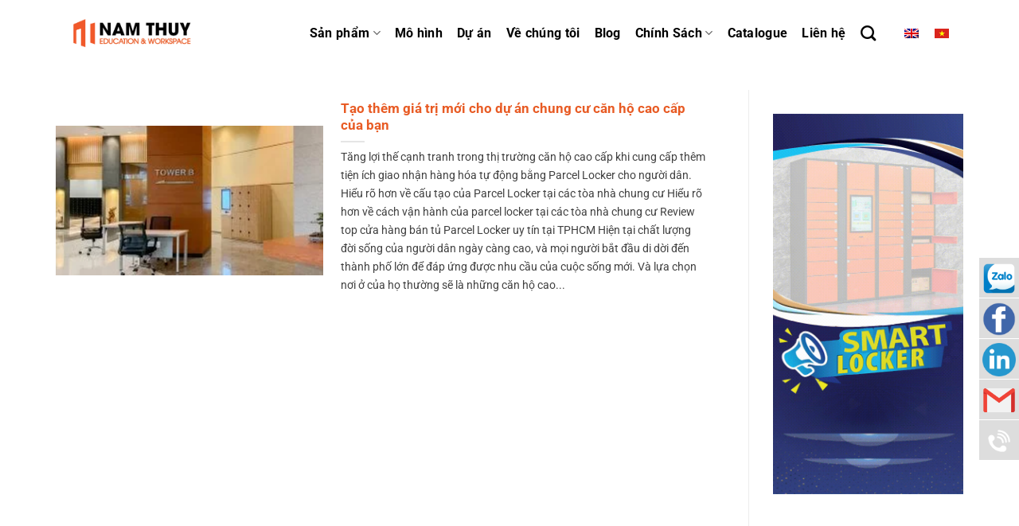

--- FILE ---
content_type: text/html; charset=UTF-8
request_url: https://namthuycorp.com/tu-khoa/giao-nhan-hang-online/
body_size: 14365
content:
<!DOCTYPE html><html lang="vi-VN" class="loading-site no-js"><head><script data-no-optimize="1">var litespeed_docref=sessionStorage.getItem("litespeed_docref");litespeed_docref&&(Object.defineProperty(document,"referrer",{get:function(){return litespeed_docref}}),sessionStorage.removeItem("litespeed_docref"));</script> <script type="application/ld+json">{
        "@context": "http://schema.org",
        "@type": "LocalBusiness",
        "@id": "https://namthuycorp.com/",
        "url": "https://namthuycorp.com/",
        "logo": "https://namthuycorp.com/wp-content/uploads/2020/09/nam-thuy-corp-logo-2-1.png",
        "image": "https://namthuycorp.com/wp-content/uploads/2020/09/nam-thuy-corp-logo-2-1.png",
        "priceRange": "1.000.000VND-50.000.000VND",
        "hasMap": "https://www.google.com/maps/place/C%C3%94NG+TY+TNHH+QU%E1%BB%90C+T%E1%BA%BE+NAM+TH%E1%BB%A6Y/@10.7727782,106.7199514,16z/data=!4m8!1m2!2m1!1zQ8OUTkcgVFkgVE5ISCBRVeG7kEMgVOG6viBOQU0gVEjhu6ZZLCDEkMaw4budbmcgQjIsIEtodSDEkMO0IFRo4buLIFNhbGEsIEFuIEzhu6NpIMSQw7RuZywgRGlzdHJpY3QgMiwgSG8gQ2hpIE1pbmggQ2l0eQ!3m4!1s0x31752563b1a7f8d3:0x154577ab95ab1db1!8m2!3d10.7732744!4d106.7265194", 
        "email": "info@namthuycorp.com",
        "founder": "Nam Thủy",
        "address": {
            "@type": "PostalAddress",
            "addressLocality": "Quận 2",
            "addressCountry": "VIỆT NAM",
            "addressRegion": "Hồ Chí Minh",
            "postalCode": "71111",
            "streetAddress": "Số 74 Đường B2, Khu Đô Thị Sala, Quận 2, Thành phố Hồ Chí Minh, Vietnam"
        },
        "description": "Nam Thủy cung cấp đa dạng sản phm nội thất cao cấp dành cho Trường học, Lớp học, Hội trường, Trung tâm ào tạo, Văn phòng, Canteen theo tiêu chuẩn & chất lượng châu  u với nhiều màu sắc lựa chọn, chất lượng đảm bảo. Giá cạnh tranh so với thị trường, bảo hành lên đến 3 năm.


",
        "name": "Nam Thủy",
        "telephone": "0909 420 804",
        "openingHoursSpecification": [{
                "@type": "OpeningHoursSpecification",
                "dayOfWeek": [
                    "Monday",
                    "Tuesday",
                    "Wednesday",
                    "Thursday",
                    "Friday"
                ],
                "opens": "08:30",
                "closes": "21:00"
            },
            {
                "@type": "OpeningHoursSpecification",
                "dayOfWeek": [
                    "Saturday"
                ],
                "opens": "08:30",
                "closes": "21:00"
            }
        ],
        "geo": {
            "@type": "GeoCoordinates",
            "latitude": "10.7727782",
            "longitude": "106.7199514"
        },
        "potentialAction": {
            "@type": "ReserveAction",
            "target": {
                "@type": "EntryPoint",
                "urlTemplate": "https://namthuycorp.com/",
                "inLanguage": "vn",
                "actionPlatform": [
                    "http://schema.org/DesktopWebPlatform",
                    "http://schema.org/IOSPlatform",
                    "http://schema.org/AndroidPlatform"
                ]
            },
            "result": {
                "@type": "Reservation",
                "name": "Đăng Ký"
            }
        },

        "sameAs": ["https://www.facebook.com/namthuygroup",
            "https://twitter.com/tulockernamthu1",
            "https://www.behance.net/namthuygroup",
            "https://flipboard.com/@NamThuyGroup",
            "https://trello.com/namthuygroup",
            "",
            "https://www.flickr.com/people/192741277@N06/"
        ]
    }</script> <script type="application/ld+json">{
  "@context": "https://schema.org",
  "@type": "LocalBusiness",
  "name": "Nam Thủy Corp",
  "image": "https://namthuycorp.com/wp-content/uploads/2021/04/nam-thuy-corp-logo-2-1.png",
  "@id": "https://namthuycorp.com/",
  "url": "https://namthuycorp.com/",
  "telephone": "0909 420 804",
  "priceRange": "1000000",
  "address": {
    "@type": "PostalAddress",
    "streetAddress": "SH02-22, Sari Town, KĐT Sala, 10 Mai Chí Thọ, Phường An Lợi Đông, Quận 2, TP. Hồ Chí Minh",
    "addressLocality": "TP. Hồ Chí Minh",
    "postalCode": "700000",
    "addressCountry": "VN"
  },
  "geo": {
    "@type": "GeoCoordinates",
    "latitude": 10.7722768,
    "longitude": 106.7221381
  },
  "openingHoursSpecification": {
    "@type": "OpeningHoursSpecification",
    "dayOfWeek": [
      "Monday",
      "Tuesday",
      "Wednesday",
      "Thursday",
      "Friday"
    ],
    "opens": "08:30",
    "closes": "21:00"
  },
  "sameAs": [
    "https://www.facebook.com/namthuygroup",
    "https://www.linkedin.com/company/namthuygroup",
    "https://www.youtube.com/channel/UCQG0XVU1b434MY8K19GjZXw",
    "http://zalo.me/0909420804"
  ] 
}</script> <script type="application/ld+json">{
  "@context": "https://schema.org",
  "@type": "Corporation",
  "name": "Nam Thủy Corp",
  "alternateName": "Tập Đoàn Nam Thủy Corp",
  "url": "https://namthuycorp.com/",
  "logo": "https://namthuycorp.com/wp-content/uploads/2021/04/nam-thuy-corp-logo-2-1.png",
  "sameAs": [
    "https://www.facebook.com/namthuygroup",
    "http://zalo.me/0909420804",
    "https://www.youtube.com/channel/UCQG0XVU1b434MY8K19GjZXw",
    "https://www.linkedin.com/company/namthuygroup"
  ]
}</script> <script type="application/ld+json">{
  "@context": "https://schema.org/",
  "@type": "Person",
  "name": "Phong Nguyễn",
  "url": "https://namthuycorp.com/",
  "image": "https://vi.gravatar.com/nguyenphongs#pic-1",
  "sameAs": [
    "https://twitter.com/phongng55681314",
    "https://www.linkedin.com/in/phong-nguyen-12541a218/",
    "https://soundcloud.com/nguyenphongs"
  ],
  "jobTitle": "Sales manager",
  "worksFor": {
    "@type": "Organization",
    "name": "Tập Đoàn Nam Thủy Corp"
  }  
}</script> <meta charset="UTF-8" /><link data-optimized="2" rel="stylesheet" href="https://namthuycorp.com/wp-content/litespeed/css/4b76ab90ef9d25c6964d3a406f4d155d.css?ver=6b880" /><link rel="profile" href="http://gmpg.org/xfn/11" /><link rel="pingback" href="https://namthuycorp.com/xmlrpc.php" /><meta name='robots' content='index, follow, max-image-preview:large, max-snippet:-1, max-video-preview:-1' /><link rel="alternate" hreflang="vi" href="https://namthuycorp.com/tu-khoa/giao-nhan-hang-online/" /><link rel="alternate" hreflang="x-default" href="https://namthuycorp.com/tu-khoa/giao-nhan-hang-online/" /><meta name="viewport" content="width=device-width, initial-scale=1" /><title>giao nhận hàng online | Nam Thủy Corp</title><link rel="canonical" href="https://namthuycorp.com/tu-khoa/giao-nhan-hang-online/" /><meta property="og:locale" content="vi_VN" /><meta property="og:type" content="article" /><meta property="og:title" content="Lưu trữ giao nhận hàng online" /><meta property="og:url" content="https://namthuycorp.com/tu-khoa/giao-nhan-hang-online/" /><meta property="og:site_name" content="Nam Thủy Corp" /><meta name="twitter:card" content="summary_large_image" /> <script type="application/ld+json" class="yoast-schema-graph">{"@context":"https://schema.org","@graph":[{"@type":"CollectionPage","@id":"https://namthuycorp.com/tu-khoa/giao-nhan-hang-online/","url":"https://namthuycorp.com/tu-khoa/giao-nhan-hang-online/","name":"giao nhận hàng online | Nam Thủy Corp","isPartOf":{"@id":"https://namthuycorp.com/#website"},"primaryImageOfPage":{"@id":"https://namthuycorp.com/tu-khoa/giao-nhan-hang-online/#primaryimage"},"image":{"@id":"https://namthuycorp.com/tu-khoa/giao-nhan-hang-online/#primaryimage"},"thumbnailUrl":"https://namthuycorp.com/wp-content/uploads/2021/08/smart-locker-tai-sora-gardens-II-2.jpg","breadcrumb":{"@id":"https://namthuycorp.com/tu-khoa/giao-nhan-hang-online/#breadcrumb"},"inLanguage":"vi-VN"},{"@type":"ImageObject","inLanguage":"vi-VN","@id":"https://namthuycorp.com/tu-khoa/giao-nhan-hang-online/#primaryimage","url":"https://namthuycorp.com/wp-content/uploads/2021/08/smart-locker-tai-sora-gardens-II-2.jpg","contentUrl":"https://namthuycorp.com/wp-content/uploads/2021/08/smart-locker-tai-sora-gardens-II-2.jpg","width":1000,"height":500},{"@type":"BreadcrumbList","@id":"https://namthuycorp.com/tu-khoa/giao-nhan-hang-online/#breadcrumb","itemListElement":[{"@type":"ListItem","position":1,"name":"Trang chủ","item":"https://namthuycorp.com/"},{"@type":"ListItem","position":2,"name":"giao nhận hàng online"}]},{"@type":"WebSite","@id":"https://namthuycorp.com/#website","url":"https://namthuycorp.com/","name":"Nam Thủy Corp","description":"","publisher":{"@id":"https://namthuycorp.com/#organization"},"potentialAction":[{"@type":"SearchAction","target":{"@type":"EntryPoint","urlTemplate":"https://namthuycorp.com/?s={search_term_string}"},"query-input":"required name=search_term_string"}],"inLanguage":"vi-VN"},{"@type":"Organization","@id":"https://namthuycorp.com/#organization","name":"Nam Thủy Corporation","url":"https://namthuycorp.com/","logo":{"@type":"ImageObject","inLanguage":"vi-VN","@id":"https://namthuycorp.com/#/schema/logo/image/","url":"https://namthuycorp.com/wp-content/uploads/2020/09/nam-thuy-logo-web-scaled-e1603942583730.jpg","contentUrl":"https://namthuycorp.com/wp-content/uploads/2020/09/nam-thuy-logo-web-scaled-e1603942583730.jpg","width":1772,"height":390,"caption":"Nam Thủy Corporation"},"image":{"@id":"https://namthuycorp.com/#/schema/logo/image/"},"sameAs":["https://www.facebook.com/LockerandLockVietnam/"]}]}</script> <link rel='prefetch' href='https://namthuycorp.com/wp-content/themes/flatsome/assets/js/flatsome.js?ver=8e60d746741250b4dd4e' /><link rel='prefetch' href='https://namthuycorp.com/wp-content/themes/flatsome/assets/js/chunk.slider.js?ver=3.19.4' /><link rel='prefetch' href='https://namthuycorp.com/wp-content/themes/flatsome/assets/js/chunk.popups.js?ver=3.19.4' /><link rel='prefetch' href='https://namthuycorp.com/wp-content/themes/flatsome/assets/js/chunk.tooltips.js?ver=3.19.4' /><link rel='prefetch' href='https://namthuycorp.com/wp-content/themes/flatsome/assets/js/woocommerce.js?ver=325ad20e90dbc8889310' /><link rel="alternate" type="application/rss+xml" title="Nam Thủy Corp &raquo; Feed" href="https://namthuycorp.com/feed/" /><link rel="alternate" type="application/rss+xml" title="Nam Thủy Corp &raquo; Comments Feed" href="https://namthuycorp.com/comments/feed/" /><link rel="alternate" type="application/rss+xml" title="Nam Thủy Corp &raquo; giao nhận hàng online Tag Feed" href="https://namthuycorp.com/tu-khoa/giao-nhan-hang-online/feed/" /> <script type="litespeed/javascript" data-src="https://namthuycorp.com/wp-includes/js/jquery/jquery.min.js?ver=3.7.1" id="jquery-core-js"></script> <link rel="https://api.w.org/" href="https://namthuycorp.com/wp-json/" /><link rel="alternate" title="JSON" type="application/json" href="https://namthuycorp.com/wp-json/wp/v2/tags/548" /><link rel="EditURI" type="application/rsd+xml" title="RSD" href="https://namthuycorp.com/xmlrpc.php?rsd" /><meta name="generator" content="WordPress 6.6" /><meta name="generator" content="WooCommerce 9.1.2" /><meta name="generator" content="WPML ver:4.6.12 stt:1,57;" />
 <script type="litespeed/javascript" data-src="https://www.googletagmanager.com/gtag/js?id=UA-171277702-1"></script> <script type="litespeed/javascript">window.dataLayer=window.dataLayer||[];function gtag(){dataLayer.push(arguments)}
gtag('js',new Date());gtag('config','UA-171277702-1')</script> <noscript><img height="1" width="1" style="display:none"
src="https://www.facebook.com/tr?id=2743494969297204&ev=PageView&noscript=1"
/></noscript>
<noscript><style>.woocommerce-product-gallery{ opacity: 1 !important; }</style></noscript><link rel="icon" href="https://namthuycorp.com/wp-content/uploads/2020/09/cropped-nam-thuy-favicon-32x32.png" sizes="32x32" /><link rel="icon" href="https://namthuycorp.com/wp-content/uploads/2020/09/cropped-nam-thuy-favicon-192x192.png" sizes="192x192" /><link rel="apple-touch-icon" href="https://namthuycorp.com/wp-content/uploads/2020/09/cropped-nam-thuy-favicon-180x180.png" /><meta name="msapplication-TileImage" content="https://namthuycorp.com/wp-content/uploads/2020/09/cropped-nam-thuy-favicon-270x270.png" /></head><body class="archive tag tag-giao-nhan-hang-online tag-548 theme-flatsome woocommerce-no-js lightbox nav-dropdown-has-arrow nav-dropdown-has-shadow nav-dropdown-has-border parallax-mobile catalog-mode no-prices"><a class="skip-link screen-reader-text" href="#main">Skip to content</a><div id="wrapper"><header id="header" class="header has-sticky sticky-jump"><div class="header-wrapper"><div id="masthead" class="header-main "><div class="header-inner flex-row container logo-left medium-logo-center" role="navigation"><div id="logo" class="flex-col logo"><a href="https://namthuycorp.com/" title="Nam Thủy Corp" rel="home">
<img data-lazyloaded="1" src="[data-uri]" width="1020" height="326" data-src="https://namthuycorp.com/wp-content/uploads/2020/09/LOGONAMTHUY-01-1920x614.png.webp" class="header_logo header-logo" alt="Nam Thủy Corp"/><img data-lazyloaded="1" src="[data-uri]"  width="1020" height="326" data-src="https://namthuycorp.com/wp-content/uploads/2020/09/LOGONAMTHUY-01-1920x614.png.webp" class="header-logo-dark" alt="Nam Thủy Corp"/></a></div><div class="flex-col show-for-medium flex-left"><ul class="mobile-nav nav nav-left "><li class="nav-icon has-icon">
<a href="#" data-open="#main-menu" data-pos="left" data-bg="main-menu-overlay" data-color="" class="is-small" aria-label="Menu" aria-controls="main-menu" aria-expanded="false"><i class="icon-menu" ></i>
</a></li></ul></div><div class="flex-col hide-for-medium flex-left
flex-grow"><ul class="header-nav header-nav-main nav nav-left  nav-size-large nav-spacing-xlarge nav-uppercase" ></ul></div><div class="flex-col hide-for-medium flex-right"><ul class="header-nav header-nav-main nav nav-right  nav-size-large nav-spacing-xlarge nav-uppercase"><li id="menu-item-56" class="menu-item menu-item-type-post_type menu-item-object-page menu-item-has-children menu-item-56 menu-item-design-default has-dropdown"><a href="https://namthuycorp.com/san-pham/" class="nav-top-link" aria-expanded="false" aria-haspopup="menu">Sản phẩm<i class="icon-angle-down" ></i></a><ul class="sub-menu nav-dropdown nav-dropdown-simple"><li id="menu-item-12873" class="menu-item menu-item-type-taxonomy menu-item-object-product_cat menu-item-12873"><a href="https://namthuycorp.com/danh-muc-san-pham/ghe/">Ghế</a></li><li id="menu-item-12872" class="menu-item menu-item-type-taxonomy menu-item-object-product_cat menu-item-12872"><a href="https://namthuycorp.com/danh-muc-san-pham/ban/">Bàn</a></li><li id="menu-item-12874" class="menu-item menu-item-type-taxonomy menu-item-object-product_cat menu-item-12874"><a href="https://namthuycorp.com/danh-muc-san-pham/sofa/">Sofa</a></li><li id="menu-item-12875" class="menu-item menu-item-type-taxonomy menu-item-object-product_cat menu-item-12875"><a href="https://namthuycorp.com/danh-muc-san-pham/ke-tu/">Kệ tủ</a></li><li id="menu-item-22673" class="menu-item menu-item-type-taxonomy menu-item-object-product_cat menu-item-22673"><a href="https://namthuycorp.com/danh-muc-san-pham/ban-ghe-can-tin/">Bàn ghế căn tin</a></li><li id="menu-item-13714" class="menu-item menu-item-type-taxonomy menu-item-object-product_cat menu-item-13714"><a href="https://namthuycorp.com/danh-muc-san-pham/tu-locker/">Tủ locker</a></li><li id="menu-item-12876" class="menu-item menu-item-type-taxonomy menu-item-object-product_cat menu-item-12876"><a href="https://namthuycorp.com/danh-muc-san-pham/phu-kien/">Phụ kiện</a></li></ul></li><li id="menu-item-10692" class="menu-item menu-item-type-post_type menu-item-object-page menu-item-10692 menu-item-design-default"><a href="https://namthuycorp.com/linh-vuc/" class="nav-top-link">Mô hình</a></li><li id="menu-item-12880" class="menu-item menu-item-type-post_type menu-item-object-page menu-item-12880 menu-item-design-default"><a href="https://namthuycorp.com/du-an/" class="nav-top-link">Dự án</a></li><li id="menu-item-75" class="menu-item menu-item-type-post_type menu-item-object-page menu-item-75 menu-item-design-default"><a href="https://namthuycorp.com/ve-chung-toi/" class="nav-top-link">Về chúng tôi</a></li><li id="menu-item-76" class="menu-item menu-item-type-taxonomy menu-item-object-category menu-item-76 menu-item-design-default"><a href="https://namthuycorp.com/blog/" class="nav-top-link">Blog</a></li><li id="menu-item-16584" class="menu-item menu-item-type-post_type menu-item-object-page menu-item-has-children menu-item-16584 menu-item-design-default has-dropdown"><a href="https://namthuycorp.com/chinh-sach-bao-hanh/" class="nav-top-link" aria-expanded="false" aria-haspopup="menu">Chính Sách<i class="icon-angle-down" ></i></a><ul class="sub-menu nav-dropdown nav-dropdown-simple"><li id="menu-item-16587" class="menu-item menu-item-type-post_type menu-item-object-page menu-item-16587"><a href="https://namthuycorp.com/chinh-sach-bao-hanh/">Chính Sách Bảo Hành</a></li><li id="menu-item-16588" class="menu-item menu-item-type-post_type menu-item-object-page menu-item-16588"><a href="https://namthuycorp.com/chinh-sach-van-chuyen-lap-dat/">Chính Sách Vận Chuyển, Lắp Đặt</a></li><li id="menu-item-16585" class="menu-item menu-item-type-post_type menu-item-object-page menu-item-16585"><a href="https://namthuycorp.com/chinh-sach-bao-mat/">Chính Sách Bảo Mật</a></li><li id="menu-item-16586" class="menu-item menu-item-type-post_type menu-item-object-page menu-item-16586"><a href="https://namthuycorp.com/hinh-thuc-thanh-toan/">Hình Thức Thanh Toán</a></li><li id="menu-item-16631" class="menu-item menu-item-type-post_type menu-item-object-page menu-item-16631"><a href="https://namthuycorp.com/huong-dan-mua-hang/">Hướng dẫn mua hàng</a></li></ul></li><li id="menu-item-16062" class="menu-item menu-item-type-post_type menu-item-object-page menu-item-16062 menu-item-design-default"><a href="https://namthuycorp.com/catalogue/" class="nav-top-link">Catalogue</a></li><li id="menu-item-74" class="menu-item menu-item-type-post_type menu-item-object-page menu-item-74 menu-item-design-default"><a href="https://namthuycorp.com/lien-he/" class="nav-top-link">Liên hệ</a></li><li class="header-search header-search-dropdown has-icon has-dropdown menu-item-has-children">
<a href="#" aria-label="Search" class="is-small"><i class="icon-search" ></i></a><ul class="nav-dropdown nav-dropdown-simple"><li class="header-search-form search-form html relative has-icon"><div class="header-search-form-wrapper"><div class="searchform-wrapper ux-search-box relative is-normal"><form role="search" method="get" class="searchform" action="https://namthuycorp.com/"><div class="flex-row relative"><div class="flex-col flex-grow">
<label class="screen-reader-text" for="woocommerce-product-search-field-0">Search for:</label>
<input type="search" id="woocommerce-product-search-field-0" class="search-field mb-0" placeholder="Search&hellip;" value="" name="s" />
<input type="hidden" name="post_type" value="product" />
<input type="hidden" name="lang" value="vi" /></div><div class="flex-col">
<button type="submit" value="Search" class="ux-search-submit submit-button secondary button  icon mb-0" aria-label="Submit">
<i class="icon-search" ></i>			</button></div></div><div class="live-search-results text-left z-top"></div></form></div></div></li></ul></li><li class="html custom html_top_right_text"><div class="wpml-ls-statics-shortcode_actions wpml-ls wpml-ls-legacy-list-horizontal"><ul><li class="wpml-ls-slot-shortcode_actions wpml-ls-item wpml-ls-item-en wpml-ls-first-item wpml-ls-item-legacy-list-horizontal">
<a href="https://namthuycorp.com/?lang=en" class="wpml-ls-link">
<img data-lazyloaded="1" src="[data-uri]" width="18" height="12" class="wpml-ls-flag"
data-src="https://namthuycorp.com/wp-content/plugins/sitepress-multilingual-cms/res/flags/en.png"
alt="English"
width=18
height=12
/></a></li><li class="wpml-ls-slot-shortcode_actions wpml-ls-item wpml-ls-item-vi wpml-ls-current-language wpml-ls-last-item wpml-ls-item-legacy-list-horizontal">
<a href="https://namthuycorp.com/tu-khoa/giao-nhan-hang-online/" class="wpml-ls-link">
<img data-lazyloaded="1" src="[data-uri]" width="18" height="12" class="wpml-ls-flag"
data-src="https://namthuycorp.com/wp-content/plugins/sitepress-multilingual-cms/res/flags/vi.png"
alt="Tiếng Việt"
width=18
height=12
/></a></li></ul></div></li></ul></div><div class="flex-col show-for-medium flex-right"><ul class="mobile-nav nav nav-right "><li class="header-search header-search-dropdown has-icon has-dropdown menu-item-has-children">
<a href="#" aria-label="Search" class="is-small"><i class="icon-search" ></i></a><ul class="nav-dropdown nav-dropdown-simple"><li class="header-search-form search-form html relative has-icon"><div class="header-search-form-wrapper"><div class="searchform-wrapper ux-search-box relative is-normal"><form role="search" method="get" class="searchform" action="https://namthuycorp.com/"><div class="flex-row relative"><div class="flex-col flex-grow">
<label class="screen-reader-text" for="woocommerce-product-search-field-1">Search for:</label>
<input type="search" id="woocommerce-product-search-field-1" class="search-field mb-0" placeholder="Search&hellip;" value="" name="s" />
<input type="hidden" name="post_type" value="product" />
<input type="hidden" name="lang" value="vi" /></div><div class="flex-col">
<button type="submit" value="Search" class="ux-search-submit submit-button secondary button  icon mb-0" aria-label="Submit">
<i class="icon-search" ></i>			</button></div></div><div class="live-search-results text-left z-top"></div></form></div></div></li></ul></li></ul></div></div></div><div class="header-bg-container fill"><div class="header-bg-image fill"></div><div class="header-bg-color fill"></div></div></div></header><main id="main" class=""><div id="content" class="blog-wrapper blog-archive page-wrapper"><div class="row row-large row-divided "><div class="large-9 col"><div class="row large-columns-1 medium-columns- small-columns-1" ><div class="col post-item" ><div class="col-inner"><div class="box box-vertical box-text-bottom box-blog-post has-hover"><div class="box-image" style="width:40%;"><div class="image-cover" style="padding-top:56%;">
<a href="https://namthuycorp.com/parcel-locker-tao-them-gia-tri-moi-cho-du-an-chung-cu-can-ho-cao-cap/" class="plain" aria-label="Tạo thêm giá trị mới cho dự án chung cư căn hộ cao cấp của bạn">
<img data-lazyloaded="1" src="[data-uri]" width="300" height="150" data-src="https://namthuycorp.com/wp-content/uploads/2021/08/smart-locker-tai-sora-gardens-II-2-300x150.jpg.webp" class="attachment-medium size-medium wp-post-image" alt="" decoding="async" loading="lazy" data-srcset="https://namthuycorp.com/wp-content/uploads/2021/08/smart-locker-tai-sora-gardens-II-2-300x150.jpg.webp 300w, https://namthuycorp.com/wp-content/uploads/2021/08/smart-locker-tai-sora-gardens-II-2-768x384.jpg.webp 768w, https://namthuycorp.com/wp-content/uploads/2021/08/smart-locker-tai-sora-gardens-II-2-510x255.jpg.webp 510w, https://namthuycorp.com/wp-content/uploads/2021/08/smart-locker-tai-sora-gardens-II-2.jpg.webp 1000w" data-sizes="(max-width: 300px) 100vw, 300px" />							</a></div></div><div class="box-text text-left" ><div class="box-text-inner blog-post-inner"><h5 class="post-title is-large ">
<a href="https://namthuycorp.com/parcel-locker-tao-them-gia-tri-moi-cho-du-an-chung-cu-can-ho-cao-cap/" class="plain">Tạo thêm giá trị mới cho dự án chung cư căn hộ cao cấp của bạn</a></h5><div class="is-divider"></div><p class="from_the_blog_excerpt ">
Tăng lợi thế cạnh tranh trong thị trường căn hộ cao cấp khi cung cấp thêm tiện ích giao nhận hàng hóa tự động bằng Parcel Locker cho người dân. Hiểu rõ hơn về cấu tạo của Parcel Locker tại các tòa nhà chung cư Hiểu rõ hơn về cách vận hành của parcel locker tại các tòa nhà chung cư Review top cửa hàng bán tủ Parcel Locker uy tín tại TPHCM Hiện tại chất lượng đời sống của người dân ngày càng cao, và mọi người bắt đầu di dời đến thành phố lớn để đáp ứng được nhu cầu của cuộc sống mới. Và lựa chọn nơi ở của họ thường sẽ là những căn hộ cao...</p></div></div><div class="badge absolute top post-date badge-outline"><div class="badge-inner">
<span class="post-date-day">05</span><br>
<span class="post-date-month is-xsmall">Aug</span></div></div></div></div></div></div></div><div class="post-sidebar large-3 col"><div id="secondary" class="widget-area " role="complementary"><aside id="media_image-2" class="widget widget_media_image"><a href="https://namthuycorp.com/san-pham/tu-smart-locker/"><img data-lazyloaded="1" src="[data-uri]" width="500" height="1000" data-src="https://namthuycorp.com/wp-content/uploads/2021/07/Gif-Banner-L_L-SMART-LOCKER.gif" class="image wp-image-18232 pt-30 attachment-full size-full" alt="" style="max-width: 100%; height: auto;" decoding="async" loading="lazy" /></a></aside></div></div></div></div></main><footer id="footer" class="footer-wrapper"><div class="footer-widgets footer footer-1"><div class="row dark large-columns-4 mb-0"><div id="block_widget-2" class="col pb-0 widget block_widget">
<span class="widget-title">Liên hệ</span><div class="is-divider small"></div><div class="row row-small align-equal align-center"  id="row-444710554"><div id="col-504644106" class="col small-6 large-12"  ><div class="col-inner"  ><h3>CÔNG TY TNHH QUỐC TẾ NAM THỦY</h3><p>Công ty thành viên trực thuộc <a href="https://namthuygroup.com/" target="_blank" rel="noopener noreferrer"><strong>Nam Thủy Group</strong></a></p><p>Địa chỉ: SH02-22, Sari Town, KĐT Sala, 10 Mai Chí Thọ, <br />Phường An Lợi Đông, Quận 2, TP. Hồ Chí Minh</p><p>Điện thoại: (028) 62700527          Hotline: <strong><a href="tel:0909420804">0909 420 804</a></strong></p><p>Email: <a href="mailto:info@namthuycorp.com">info@namthuycorp.com</a></p><ul class="ul-social-footer"><li><div class="sidebox"><a href="http://zalo.me/0909420804" target="_blank" rel="nofollow noopener noreferrer"><img data-lazyloaded="1" src="[data-uri]" class="img-social-footer alignnone" data-src="/wp-content/uploads/2020/04/logo-zalo-vector-logo-zalo-vector.png" alt="" width="500" height="500" /></a></div></li><li><div class="sidebox"><a href="https://www.facebook.com/namthuygroup" target="_blank" rel="nofollow noopener noreferrer"><img data-lazyloaded="1" src="[data-uri]" class="img-social-footer alignnone" data-src="/wp-content/uploads/2020/04/icon-facebook.png.webp" alt="" width="900" height="900" /></a></div></li><li><div class="sidebox"><a href="https://www.linkedin.com/company/namthuygroup" target="_blank" rel="nofollow noopener noreferrer"><img data-lazyloaded="1" src="[data-uri]" class="img-social-footer alignnone" data-src="/wp-content/uploads/2020/04/in-icon-png-clip-art-2.png.webp" alt="" width="472" height="472" /></a></div></li></ul>
<a href="http://online.gov.vn/Home/WebDetails/69753" target="_blank" rel="noopener noreferrer"><img data-lazyloaded="1" src="[data-uri]" width="600" height="228" alt="" title="" data-src="/wp-content/uploads/2021/05/logo-da-thong-bao-website-voi-bo-cong-thuong-footer.png" style="max-width:180px"/></a>
<a href="//www.dmca.com/Protection/Status.aspx?ID=858ee25c-5b5f-408c-bf11-90d8ad6ecc2c" title="DMCA.com Protection Status" class="dmca-badge"> <img class="dmca" src ="https://images.dmca.com/Badges/dmca_protected_sml_120n.png?ID=858ee25c-5b5f-408c-bf11-90d8ad6ecc2c"  alt="DMCA.com Protection Status" /></a></div></div></div></div><div id="nav_menu-4" class="col pb-0 widget widget_nav_menu"><span class="widget-title">Liên kết</span><div class="is-divider small"></div><div class="menu-lien-ket-container"><ul id="menu-lien-ket" class="menu"><li id="menu-item-16569" class="menu-item menu-item-type-post_type menu-item-object-page menu-item-16569"><a href="https://namthuycorp.com/ve-chung-toi/">Về chúng tôi</a></li><li id="menu-item-253" class="menu-item menu-item-type-post_type menu-item-object-page menu-item-253"><a href="https://namthuycorp.com/san-pham/">Sản phẩm</a></li><li id="menu-item-10683" class="menu-item menu-item-type-post_type menu-item-object-page menu-item-10683"><a href="https://namthuycorp.com/linh-vuc/">Lĩnh vực</a></li><li id="menu-item-251" class="menu-item menu-item-type-post_type menu-item-object-page menu-item-251"><a href="https://namthuycorp.com/du-an/">Dự Án</a></li><li id="menu-item-250" class="menu-item menu-item-type-post_type menu-item-object-page menu-item-250"><a href="https://namthuycorp.com/lien-he/">Liên hệ</a></li></ul></div></div><div id="nav_menu-2" class="col pb-0 widget widget_nav_menu"><span class="widget-title">Các chính sách</span><div class="is-divider small"></div><div class="menu-ve-chung-toi-container"><ul id="menu-ve-chung-toi" class="menu"><li id="menu-item-16570" class="menu-item menu-item-type-post_type menu-item-object-page menu-item-16570"><a href="https://namthuycorp.com/chinh-sach-bao-hanh/">Chính Sách Bảo Hành</a></li><li id="menu-item-16571" class="menu-item menu-item-type-post_type menu-item-object-page menu-item-16571"><a href="https://namthuycorp.com/chinh-sach-van-chuyen-lap-dat/">Chính Sách Vận Chuyển, Lắp Đặt</a></li><li id="menu-item-16572" class="menu-item menu-item-type-post_type menu-item-object-page menu-item-16572"><a href="https://namthuycorp.com/hinh-thuc-thanh-toan/">Hình Thức Thanh Toán</a></li><li id="menu-item-16573" class="menu-item menu-item-type-post_type menu-item-object-page menu-item-16573"><a href="https://namthuycorp.com/chinh-sach-bao-mat/">Chính Sách Bảo Mật</a></li></ul></div></div><div id="nav_menu-7" class="col pb-0 widget widget_nav_menu"><span class="widget-title">Blog</span><div class="is-divider small"></div><div class="menu-blog-container"><ul id="menu-blog" class="menu"><li id="menu-item-10688" class="menu-item menu-item-type-taxonomy menu-item-object-category menu-item-10688"><a href="https://namthuycorp.com/tin-tuc/">Tin tức</a></li><li id="menu-item-10687" class="menu-item menu-item-type-taxonomy menu-item-object-category menu-item-10687"><a href="https://namthuycorp.com/su-kien/">Sự Kiện</a></li></ul></div></div></div></div><div class="absolute-footer dark medium-text-center small-text-center"><div class="container clearfix"><div class="footer-primary pull-left"><div class="copyright-footer">
Copyright 2026 © <strong>Nam Thủy Group</strong> -
<a href="https://namthuycorp.com/"><strong>Nội thất trường học</strong></a> |
<a href="https://namthuycorp.com/san-pham/"><strong>Bàn ghế học sinh</strong></a> |
<a href="https://namthuycorp.com/danh-muc-san-pham/ban/"><strong>Bàn học sinh</strong></a> |
<a href="https://namthuycorp.com/danh-muc-san-pham/ghe/"><strong>Ghế bàn học</strong></a> |
<a href="https://namthuycorp.com/danh-muc-san-pham/sofa/"><strong>Ghế sofa</strong></a> |
<a href="https://namthuycorp.com/danh-muc-san-pham/ke-tu/"><strong>Kệ tủ</strong></a> |
<a href="https://namthuycorp.com/danh-muc-san-pham/tu-locker/"><strong>Tủ locker</strong></a> |
<a href="https://namthuycorp.com/sitemap_index.xml"><strong>Sitemap</strong></a>
<br> Công ty TNHH Quốc Tế Nam Thủy - Giấy chứng nhận ĐKKD số 0316118801 do Sở Kế hoạch và Đầu tư Thành phố Hồ Chí Minh cấp ngày 03/02/2020 <br></div></div></div></div><a href="#top" class="back-to-top button icon invert plain fixed bottom z-1 is-outline circle" id="top-link" aria-label="Go to top"><i class="icon-angle-up" ></i></a></footer></div><div id="main-menu" class="mobile-sidebar no-scrollbar mfp-hide"><div class="sidebar-menu no-scrollbar "><ul class="nav nav-sidebar nav-vertical nav-uppercase" data-tab="1"><li class="menu-item menu-item-type-post_type menu-item-object-page menu-item-has-children menu-item-56"><a href="https://namthuycorp.com/san-pham/">Sản phẩm</a><ul class="sub-menu nav-sidebar-ul children"><li class="menu-item menu-item-type-taxonomy menu-item-object-product_cat menu-item-12873"><a href="https://namthuycorp.com/danh-muc-san-pham/ghe/">Ghế</a></li><li class="menu-item menu-item-type-taxonomy menu-item-object-product_cat menu-item-12872"><a href="https://namthuycorp.com/danh-muc-san-pham/ban/">Bàn</a></li><li class="menu-item menu-item-type-taxonomy menu-item-object-product_cat menu-item-12874"><a href="https://namthuycorp.com/danh-muc-san-pham/sofa/">Sofa</a></li><li class="menu-item menu-item-type-taxonomy menu-item-object-product_cat menu-item-12875"><a href="https://namthuycorp.com/danh-muc-san-pham/ke-tu/">Kệ tủ</a></li><li class="menu-item menu-item-type-taxonomy menu-item-object-product_cat menu-item-22673"><a href="https://namthuycorp.com/danh-muc-san-pham/ban-ghe-can-tin/">Bàn ghế căn tin</a></li><li class="menu-item menu-item-type-taxonomy menu-item-object-product_cat menu-item-13714"><a href="https://namthuycorp.com/danh-muc-san-pham/tu-locker/">Tủ locker</a></li><li class="menu-item menu-item-type-taxonomy menu-item-object-product_cat menu-item-12876"><a href="https://namthuycorp.com/danh-muc-san-pham/phu-kien/">Phụ kiện</a></li></ul></li><li class="menu-item menu-item-type-post_type menu-item-object-page menu-item-10692"><a href="https://namthuycorp.com/linh-vuc/">Mô hình</a></li><li class="menu-item menu-item-type-post_type menu-item-object-page menu-item-12880"><a href="https://namthuycorp.com/du-an/">Dự án</a></li><li class="menu-item menu-item-type-post_type menu-item-object-page menu-item-75"><a href="https://namthuycorp.com/ve-chung-toi/">Về chúng tôi</a></li><li class="menu-item menu-item-type-taxonomy menu-item-object-category menu-item-76"><a href="https://namthuycorp.com/blog/">Blog</a></li><li class="menu-item menu-item-type-post_type menu-item-object-page menu-item-has-children menu-item-16584"><a href="https://namthuycorp.com/chinh-sach-bao-hanh/">Chính Sách</a><ul class="sub-menu nav-sidebar-ul children"><li class="menu-item menu-item-type-post_type menu-item-object-page menu-item-16587"><a href="https://namthuycorp.com/chinh-sach-bao-hanh/">Chính Sách Bảo Hành</a></li><li class="menu-item menu-item-type-post_type menu-item-object-page menu-item-16588"><a href="https://namthuycorp.com/chinh-sach-van-chuyen-lap-dat/">Chính Sách Vận Chuyển, Lắp Đặt</a></li><li class="menu-item menu-item-type-post_type menu-item-object-page menu-item-16585"><a href="https://namthuycorp.com/chinh-sach-bao-mat/">Chính Sách Bảo Mật</a></li><li class="menu-item menu-item-type-post_type menu-item-object-page menu-item-16586"><a href="https://namthuycorp.com/hinh-thuc-thanh-toan/">Hình Thức Thanh Toán</a></li><li class="menu-item menu-item-type-post_type menu-item-object-page menu-item-16631"><a href="https://namthuycorp.com/huong-dan-mua-hang/">Hướng dẫn mua hàng</a></li></ul></li><li class="menu-item menu-item-type-post_type menu-item-object-page menu-item-16062"><a href="https://namthuycorp.com/catalogue/">Catalogue</a></li><li class="menu-item menu-item-type-post_type menu-item-object-page menu-item-74"><a href="https://namthuycorp.com/lien-he/">Liên hệ</a></li><li class="html header-social-icons ml-0"><div class="social-icons follow-icons" ><a href="https://www.facebook.com/namthuygroup/" target="_blank" data-label="Facebook" class="icon primary button round facebook tooltip" title="Follow on Facebook" aria-label="Follow on Facebook" rel="noopener nofollow" ><i class="icon-facebook" ></i></a><a href="mailto:info.namthuycorp@gmail.com" data-label="E-mail" target="_blank" class="icon primary button round email tooltip" title="Send us an email" aria-label="Send us an email" rel="nofollow noopener" ><i class="icon-envelop" ></i></a><a href="https://www.linkedin.com/company/namthuygroup/" data-label="LinkedIn" target="_blank" class="icon primary button round linkedin tooltip" title="Follow on LinkedIn" aria-label="Follow on LinkedIn" rel="noopener nofollow" ><i class="icon-linkedin" ></i></a><a href="https://www.youtube.com/channel/UCQG0XVU1b434MY8K19GjZXw" data-label="YouTube" target="_blank" class="icon primary button round youtube tooltip" title="Follow on YouTube" aria-label="Follow on YouTube" rel="noopener nofollow" ><i class="icon-youtube" ></i></a></div></li></ul></div></div><div id="tu-van"
class="lightbox-by-id lightbox-content mfp-hide lightbox-white "
style="max-width:650px ;padding:20px"><h2 style="text-align:center;">Liên hệ</h2><div class="wpcf7 no-js" id="wpcf7-f162-o1" lang="vi" dir="ltr"><div class="screen-reader-response"><p role="status" aria-live="polite" aria-atomic="true"></p><ul></ul></div><form action="/tu-khoa/giao-nhan-hang-online/#wpcf7-f162-o1" method="post" class="wpcf7-form init" aria-label="Contact form" novalidate="novalidate" data-status="init"><div style="display: none;">
<input type="hidden" name="_wpcf7" value="162" />
<input type="hidden" name="_wpcf7_version" value="5.9.7" />
<input type="hidden" name="_wpcf7_locale" value="vi" />
<input type="hidden" name="_wpcf7_unit_tag" value="wpcf7-f162-o1" />
<input type="hidden" name="_wpcf7_container_post" value="0" />
<input type="hidden" name="_wpcf7_posted_data_hash" value="" />
<input type="hidden" name="_wpcf7_recaptcha_response" value="" /></div><p><label><span class="wpcf7-form-control-wrap" data-name="your-name-1046"><input size="40" maxlength="400" class="wpcf7-form-control wpcf7-text wpcf7-validates-as-required" aria-required="true" aria-invalid="false" placeholder="Họ &amp; Tên(*)" value="" type="text" name="your-name-1046" /></span> </label></p><p><label><span class="wpcf7-form-control-wrap" data-name="your-email-1046"><input size="40" maxlength="400" class="wpcf7-form-control wpcf7-email wpcf7-validates-as-required wpcf7-text wpcf7-validates-as-email" aria-required="true" aria-invalid="false" placeholder="Địa chỉ Email(*)" value="" type="email" name="your-email-1046" /></span> </label></p><p><label><span class="wpcf7-form-control-wrap" data-name="your-phone-1046"><input size="40" maxlength="400" class="wpcf7-form-control wpcf7-tel wpcf7-validates-as-required wpcf7-text wpcf7-validates-as-tel" aria-required="true" aria-invalid="false" placeholder="Số điện thoại(*)" value="" type="tel" name="your-phone-1046" /></span> </label></p><p><label><span class="wpcf7-form-control-wrap" data-name="your-company-1046"><input size="40" maxlength="400" class="wpcf7-form-control wpcf7-text" aria-invalid="false" placeholder="Công ty" value="" type="text" name="your-company-1046" /></span> </label><br />
<label> Thời điểm nhận hàng<br />
<span class="wpcf7-form-control-wrap" data-name="thoi-diem-nhan-hang-1046"><select class="wpcf7-form-control wpcf7-select" aria-invalid="false" name="thoi-diem-nhan-hang-1046"><option value="">&#8212;Please choose an option&#8212;</option><option value="Bây giờ">Bây giờ</option><option value="Từ 2 - 3 tuần">Từ 2 - 3 tuần</option><option value="Từ 3 - 4 tuần">Từ 3 - 4 tuần</option><option value="Sau 4 tuần">Sau 4 tuần</option></select></span> </label><br />
<span class="wpcf7-form-control-wrap" data-name="your-message-1046"><textarea cols="40" rows="3" maxlength="2000" class="wpcf7-form-control wpcf7-textarea" aria-invalid="false" placeholder="Nội dung cần tư vấn" name="your-message-1046"></textarea></span><br />
<span class="wpcf7-form-control-wrap product-name" data-name="product-name"><input type="hidden" name="product-name" id="" class="wpcf7-form-control wpcf7-hidden wpcf7dtx wpcf7dtx-hidden" aria-invalid="false" value="Tạo thêm giá trị mới cho dự án chung cư căn hộ cao cấp của bạn" /></span><br />
<input class="wpcf7-form-control wpcf7-submit has-spinner" type="submit" value="Gửi đi" /></p><div class="wpcf7-response-output" aria-hidden="true"></div></form></div></div><div class="bottom-tools"><ul class="list-inline"><li>
<a href="tel:0909420804"> <img data-lazyloaded="1" src="[data-uri]" width="64" height="64" data-original="/wp-content/uploads/2020/07/Phone.jpg" data-src="/wp-content/uploads/2020/07/Phone.jpg" alt="Tel" style="max-width: 40px; "><p>Hotline</p>
</a></li><li>
<a id="nutzalo" href="https://zalo.me/0909420804" target="_blank"> <img data-lazyloaded="1" src="[data-uri]" width="64" height="64" data-src="/wp-content/uploads/2020/07/Zalo.jpg" data-original="/wp-content/uploads/2020/07/Zalo.jpg" alt="Zalo" style="max-width: 40px; "><p>Zalo</p>
</a></li><li>
<a href="mailto:info@namthuycorp.com"> <img data-lazyloaded="1" src="[data-uri]" width="64" height="64" data-original="/wp-content/uploads/2020/07/Email.jpg" data-src="/wp-content/uploads/2020/07/Email.jpg" alt="Email" style="max-width: 40px; "><p>Email</p>
</a></li><li>
<a href="https://g.page/LOCKERNLOCKVIETNAM?share" target="_blank" rel="nofollow"> <img data-lazyloaded="1" src="[data-uri]" width="64" height="64" data-original="/wp-content/uploads/2020/07/Map.jpg" data-src="/wp-content/uploads/2020/07/Map.jpg" alt="Map" style="max-width: 40px; "><p>Map</p>
</a></li></ul></div><div class="side"><ul><li><a id="nutzalo-desktop" rel="nofollow" href="http://zalo.me/0909420804" target="_blank"><div class="sidebox"><img data-lazyloaded="1" src="[data-uri]" width="500" height="500" data-src="/wp-content/uploads/2020/04/logo-zalo-vector-logo-zalo-vector.png">0909420804</div></a></li><li><a rel="nofollow" href="https://m.me/namthuygroup/" target="_blank"><div class="sidebox" style="overflow: hidden; width: 50px; opacity: 1; background-color: #ddd; background-position: initial initial; background-repeat: initial initial;"><img data-lazyloaded="1" src="[data-uri]" width="900" height="900" data-src="/wp-content/uploads/2020/04/icon-facebook.png.webp">Nam Thuy Corp</div></a></li><li><a rel="nofollow" href="https://www.linkedin.com/company/namthuygroup/" target="_blank"><div class="sidebox" style="overflow: hidden; width: 50px; opacity: 1; background-color: #ddd; background-position: initial initial; background-repeat: initial initial;"><img data-lazyloaded="1" src="[data-uri]" width="472" height="472" data-src="/wp-content/uploads/2020/04/in-icon-png-clip-art-2.png.webp">Nam Thuy Group</div></a></li><li><a rel="nofollow" href="mailto:info@namthuycorp.com" target="_blank"><div class="sidebox"><img data-lazyloaded="1" src="[data-uri]" width="550" height="550" data-src="/wp-content/uploads/2020/04/281769.png.webp">info@namthuycorp.com</div></a></li><li><a rel="nofollow" href="Tel:0909420804" target="_blank"><div class="sidebox"><img data-lazyloaded="1" src="[data-uri]" width="54" height="54" data-src="/wp-content/uploads/2020/04/online-call-2.png.webp">0909420804</div></a></li></ul></div><div id="login-form-popup" class="lightbox-content mfp-hide"><div class="woocommerce"><div class="woocommerce-notices-wrapper"></div><div class="account-container lightbox-inner"></div></div></div> <script type="text/javascript" src="https://namthuycorp.com/wp-content/plugins/litespeed-cache/assets/js/instant_click.min.js?ver=6.2.0.1" id="litespeed-cache-js"></script> <script data-no-optimize="1">!function(t,e){"object"==typeof exports&&"undefined"!=typeof module?module.exports=e():"function"==typeof define&&define.amd?define(e):(t="undefined"!=typeof globalThis?globalThis:t||self).LazyLoad=e()}(this,function(){"use strict";function e(){return(e=Object.assign||function(t){for(var e=1;e<arguments.length;e++){var n,a=arguments[e];for(n in a)Object.prototype.hasOwnProperty.call(a,n)&&(t[n]=a[n])}return t}).apply(this,arguments)}function i(t){return e({},it,t)}function o(t,e){var n,a="LazyLoad::Initialized",i=new t(e);try{n=new CustomEvent(a,{detail:{instance:i}})}catch(t){(n=document.createEvent("CustomEvent")).initCustomEvent(a,!1,!1,{instance:i})}window.dispatchEvent(n)}function l(t,e){return t.getAttribute(gt+e)}function c(t){return l(t,bt)}function s(t,e){return function(t,e,n){e=gt+e;null!==n?t.setAttribute(e,n):t.removeAttribute(e)}(t,bt,e)}function r(t){return s(t,null),0}function u(t){return null===c(t)}function d(t){return c(t)===vt}function f(t,e,n,a){t&&(void 0===a?void 0===n?t(e):t(e,n):t(e,n,a))}function _(t,e){nt?t.classList.add(e):t.className+=(t.className?" ":"")+e}function v(t,e){nt?t.classList.remove(e):t.className=t.className.replace(new RegExp("(^|\\s+)"+e+"(\\s+|$)")," ").replace(/^\s+/,"").replace(/\s+$/,"")}function g(t){return t.llTempImage}function b(t,e){!e||(e=e._observer)&&e.unobserve(t)}function p(t,e){t&&(t.loadingCount+=e)}function h(t,e){t&&(t.toLoadCount=e)}function n(t){for(var e,n=[],a=0;e=t.children[a];a+=1)"SOURCE"===e.tagName&&n.push(e);return n}function m(t,e){(t=t.parentNode)&&"PICTURE"===t.tagName&&n(t).forEach(e)}function a(t,e){n(t).forEach(e)}function E(t){return!!t[st]}function I(t){return t[st]}function y(t){return delete t[st]}function A(e,t){var n;E(e)||(n={},t.forEach(function(t){n[t]=e.getAttribute(t)}),e[st]=n)}function k(a,t){var i;E(a)&&(i=I(a),t.forEach(function(t){var e,n;e=a,(t=i[n=t])?e.setAttribute(n,t):e.removeAttribute(n)}))}function L(t,e,n){_(t,e.class_loading),s(t,ut),n&&(p(n,1),f(e.callback_loading,t,n))}function w(t,e,n){n&&t.setAttribute(e,n)}function x(t,e){w(t,ct,l(t,e.data_sizes)),w(t,rt,l(t,e.data_srcset)),w(t,ot,l(t,e.data_src))}function O(t,e,n){var a=l(t,e.data_bg_multi),i=l(t,e.data_bg_multi_hidpi);(a=at&&i?i:a)&&(t.style.backgroundImage=a,n=n,_(t=t,(e=e).class_applied),s(t,ft),n&&(e.unobserve_completed&&b(t,e),f(e.callback_applied,t,n)))}function N(t,e){!e||0<e.loadingCount||0<e.toLoadCount||f(t.callback_finish,e)}function C(t,e,n){t.addEventListener(e,n),t.llEvLisnrs[e]=n}function M(t){return!!t.llEvLisnrs}function z(t){if(M(t)){var e,n,a=t.llEvLisnrs;for(e in a){var i=a[e];n=e,i=i,t.removeEventListener(n,i)}delete t.llEvLisnrs}}function R(t,e,n){var a;delete t.llTempImage,p(n,-1),(a=n)&&--a.toLoadCount,v(t,e.class_loading),e.unobserve_completed&&b(t,n)}function T(o,r,c){var l=g(o)||o;M(l)||function(t,e,n){M(t)||(t.llEvLisnrs={});var a="VIDEO"===t.tagName?"loadeddata":"load";C(t,a,e),C(t,"error",n)}(l,function(t){var e,n,a,i;n=r,a=c,i=d(e=o),R(e,n,a),_(e,n.class_loaded),s(e,dt),f(n.callback_loaded,e,a),i||N(n,a),z(l)},function(t){var e,n,a,i;n=r,a=c,i=d(e=o),R(e,n,a),_(e,n.class_error),s(e,_t),f(n.callback_error,e,a),i||N(n,a),z(l)})}function G(t,e,n){var a,i,o,r,c;t.llTempImage=document.createElement("IMG"),T(t,e,n),E(c=t)||(c[st]={backgroundImage:c.style.backgroundImage}),o=n,r=l(a=t,(i=e).data_bg),c=l(a,i.data_bg_hidpi),(r=at&&c?c:r)&&(a.style.backgroundImage='url("'.concat(r,'")'),g(a).setAttribute(ot,r),L(a,i,o)),O(t,e,n)}function D(t,e,n){var a;T(t,e,n),a=e,e=n,(t=It[(n=t).tagName])&&(t(n,a),L(n,a,e))}function V(t,e,n){var a;a=t,(-1<yt.indexOf(a.tagName)?D:G)(t,e,n)}function F(t,e,n){var a;t.setAttribute("loading","lazy"),T(t,e,n),a=e,(e=It[(n=t).tagName])&&e(n,a),s(t,vt)}function j(t){t.removeAttribute(ot),t.removeAttribute(rt),t.removeAttribute(ct)}function P(t){m(t,function(t){k(t,Et)}),k(t,Et)}function S(t){var e;(e=At[t.tagName])?e(t):E(e=t)&&(t=I(e),e.style.backgroundImage=t.backgroundImage)}function U(t,e){var n;S(t),n=e,u(e=t)||d(e)||(v(e,n.class_entered),v(e,n.class_exited),v(e,n.class_applied),v(e,n.class_loading),v(e,n.class_loaded),v(e,n.class_error)),r(t),y(t)}function $(t,e,n,a){var i;n.cancel_on_exit&&(c(t)!==ut||"IMG"===t.tagName&&(z(t),m(i=t,function(t){j(t)}),j(i),P(t),v(t,n.class_loading),p(a,-1),r(t),f(n.callback_cancel,t,e,a)))}function q(t,e,n,a){var i,o,r=(o=t,0<=pt.indexOf(c(o)));s(t,"entered"),_(t,n.class_entered),v(t,n.class_exited),i=t,o=a,n.unobserve_entered&&b(i,o),f(n.callback_enter,t,e,a),r||V(t,n,a)}function H(t){return t.use_native&&"loading"in HTMLImageElement.prototype}function B(t,i,o){t.forEach(function(t){return(a=t).isIntersecting||0<a.intersectionRatio?q(t.target,t,i,o):(e=t.target,n=t,a=i,t=o,void(u(e)||(_(e,a.class_exited),$(e,n,a,t),f(a.callback_exit,e,n,t))));var e,n,a})}function J(e,n){var t;et&&!H(e)&&(n._observer=new IntersectionObserver(function(t){B(t,e,n)},{root:(t=e).container===document?null:t.container,rootMargin:t.thresholds||t.threshold+"px"}))}function K(t){return Array.prototype.slice.call(t)}function Q(t){return t.container.querySelectorAll(t.elements_selector)}function W(t){return c(t)===_t}function X(t,e){return e=t||Q(e),K(e).filter(u)}function Y(e,t){var n;(n=Q(e),K(n).filter(W)).forEach(function(t){v(t,e.class_error),r(t)}),t.update()}function t(t,e){var n,a,t=i(t);this._settings=t,this.loadingCount=0,J(t,this),n=t,a=this,Z&&window.addEventListener("online",function(){Y(n,a)}),this.update(e)}var Z="undefined"!=typeof window,tt=Z&&!("onscroll"in window)||"undefined"!=typeof navigator&&/(gle|ing|ro)bot|crawl|spider/i.test(navigator.userAgent),et=Z&&"IntersectionObserver"in window,nt=Z&&"classList"in document.createElement("p"),at=Z&&1<window.devicePixelRatio,it={elements_selector:".lazy",container:tt||Z?document:null,threshold:300,thresholds:null,data_src:"src",data_srcset:"srcset",data_sizes:"sizes",data_bg:"bg",data_bg_hidpi:"bg-hidpi",data_bg_multi:"bg-multi",data_bg_multi_hidpi:"bg-multi-hidpi",data_poster:"poster",class_applied:"applied",class_loading:"litespeed-loading",class_loaded:"litespeed-loaded",class_error:"error",class_entered:"entered",class_exited:"exited",unobserve_completed:!0,unobserve_entered:!1,cancel_on_exit:!0,callback_enter:null,callback_exit:null,callback_applied:null,callback_loading:null,callback_loaded:null,callback_error:null,callback_finish:null,callback_cancel:null,use_native:!1},ot="src",rt="srcset",ct="sizes",lt="poster",st="llOriginalAttrs",ut="loading",dt="loaded",ft="applied",_t="error",vt="native",gt="data-",bt="ll-status",pt=[ut,dt,ft,_t],ht=[ot],mt=[ot,lt],Et=[ot,rt,ct],It={IMG:function(t,e){m(t,function(t){A(t,Et),x(t,e)}),A(t,Et),x(t,e)},IFRAME:function(t,e){A(t,ht),w(t,ot,l(t,e.data_src))},VIDEO:function(t,e){a(t,function(t){A(t,ht),w(t,ot,l(t,e.data_src))}),A(t,mt),w(t,lt,l(t,e.data_poster)),w(t,ot,l(t,e.data_src)),t.load()}},yt=["IMG","IFRAME","VIDEO"],At={IMG:P,IFRAME:function(t){k(t,ht)},VIDEO:function(t){a(t,function(t){k(t,ht)}),k(t,mt),t.load()}},kt=["IMG","IFRAME","VIDEO"];return t.prototype={update:function(t){var e,n,a,i=this._settings,o=X(t,i);{if(h(this,o.length),!tt&&et)return H(i)?(e=i,n=this,o.forEach(function(t){-1!==kt.indexOf(t.tagName)&&F(t,e,n)}),void h(n,0)):(t=this._observer,i=o,t.disconnect(),a=t,void i.forEach(function(t){a.observe(t)}));this.loadAll(o)}},destroy:function(){this._observer&&this._observer.disconnect(),Q(this._settings).forEach(function(t){y(t)}),delete this._observer,delete this._settings,delete this.loadingCount,delete this.toLoadCount},loadAll:function(t){var e=this,n=this._settings;X(t,n).forEach(function(t){b(t,e),V(t,n,e)})},restoreAll:function(){var e=this._settings;Q(e).forEach(function(t){U(t,e)})}},t.load=function(t,e){e=i(e);V(t,e)},t.resetStatus=function(t){r(t)},Z&&function(t,e){if(e)if(e.length)for(var n,a=0;n=e[a];a+=1)o(t,n);else o(t,e)}(t,window.lazyLoadOptions),t});!function(e,t){"use strict";function a(){t.body.classList.add("litespeed_lazyloaded")}function n(){console.log("[LiteSpeed] Start Lazy Load Images"),d=new LazyLoad({elements_selector:"[data-lazyloaded]",callback_finish:a}),o=function(){d.update()},e.MutationObserver&&new MutationObserver(o).observe(t.documentElement,{childList:!0,subtree:!0,attributes:!0})}var d,o;e.addEventListener?e.addEventListener("load",n,!1):e.attachEvent("onload",n)}(window,document);</script><script data-no-optimize="1">var litespeed_vary=document.cookie.replace(/(?:(?:^|.*;\s*)_lscache_vary\s*\=\s*([^;]*).*$)|^.*$/,"");litespeed_vary||fetch("/wp-content/plugins/litespeed-cache/guest.vary.php",{method:"POST",cache:"no-cache",redirect:"follow"}).then(e=>e.json()).then(e=>{console.log(e),e.hasOwnProperty("reload")&&"yes"==e.reload&&(sessionStorage.setItem("litespeed_docref",document.referrer),window.location.reload(!0))});</script><script data-optimized="1" type="litespeed/javascript" data-src="https://namthuycorp.com/wp-content/litespeed/js/0e05f42037e0f6aef1b62b9e0cfb1788.js?ver=6b880"></script><script>const litespeed_ui_events=["mouseover","click","keydown","wheel","touchmove","touchstart"];var urlCreator=window.URL||window.webkitURL;function litespeed_load_delayed_js_force(){console.log("[LiteSpeed] Start Load JS Delayed"),litespeed_ui_events.forEach(e=>{window.removeEventListener(e,litespeed_load_delayed_js_force,{passive:!0})}),document.querySelectorAll("iframe[data-litespeed-src]").forEach(e=>{e.setAttribute("src",e.getAttribute("data-litespeed-src"))}),"loading"==document.readyState?window.addEventListener("DOMContentLoaded",litespeed_load_delayed_js):litespeed_load_delayed_js()}litespeed_ui_events.forEach(e=>{window.addEventListener(e,litespeed_load_delayed_js_force,{passive:!0})});async function litespeed_load_delayed_js(){let t=[];for(var d in document.querySelectorAll('script[type="litespeed/javascript"]').forEach(e=>{t.push(e)}),t)await new Promise(e=>litespeed_load_one(t[d],e));document.dispatchEvent(new Event("DOMContentLiteSpeedLoaded")),window.dispatchEvent(new Event("DOMContentLiteSpeedLoaded"))}function litespeed_load_one(t,e){console.log("[LiteSpeed] Load ",t);var d=document.createElement("script");d.addEventListener("load",e),d.addEventListener("error",e),t.getAttributeNames().forEach(e=>{"type"!=e&&d.setAttribute("data-src"==e?"src":e,t.getAttribute(e))});let a=!(d.type="text/javascript");!d.src&&t.textContent&&(d.src=litespeed_inline2src(t.textContent),a=!0),t.after(d),t.remove(),a&&e()}function litespeed_inline2src(t){try{var d=urlCreator.createObjectURL(new Blob([t.replace(/^(?:<!--)?(.*?)(?:-->)?$/gm,"$1")],{type:"text/javascript"}))}catch(e){d="data:text/javascript;base64,"+btoa(t.replace(/^(?:<!--)?(.*?)(?:-->)?$/gm,"$1"))}return d}</script></body></html>
<!-- Page optimized by LiteSpeed Cache @2026-01-19 09:07:17 -->

<!-- Page cached by LiteSpeed Cache 6.2.0.1 on 2026-01-19 09:07:17 -->
<!-- Guest Mode -->
<!-- QUIC.cloud UCSS bypassed by setting -->
<!-- QUIC.cloud UCSS bypassed by setting -->